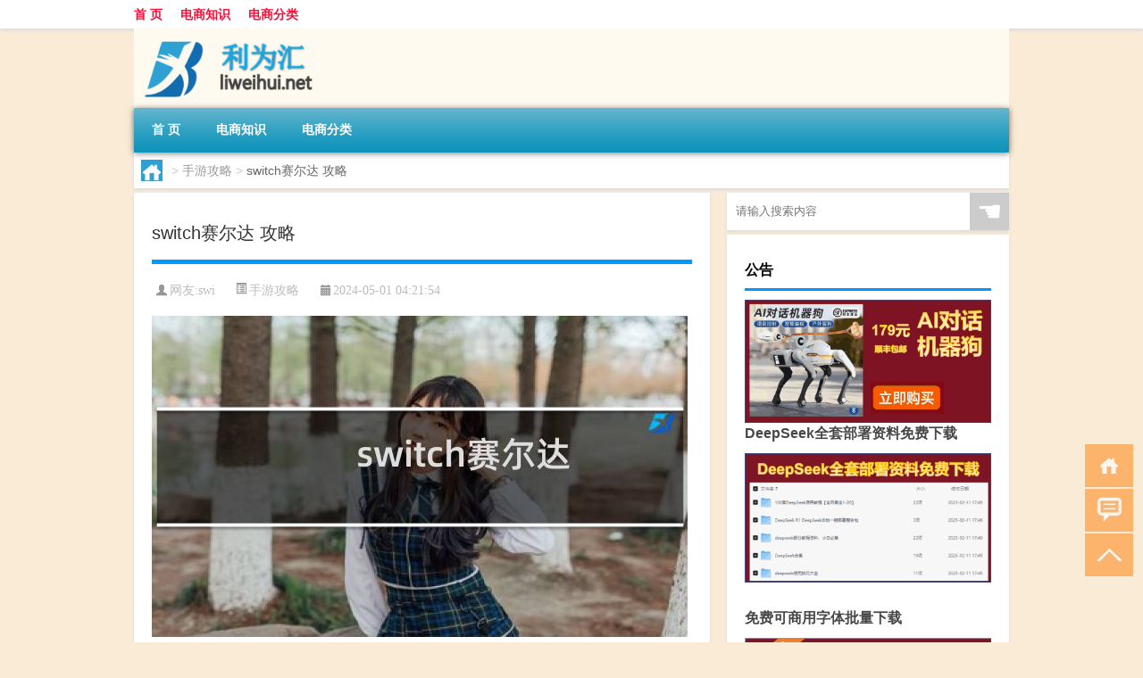

--- FILE ---
content_type: text/html; charset=UTF-8
request_url: http://www.liweihui.net/sygl/3773.html
body_size: 8012
content:
<!DOCTYPE html PUBLIC "-//W3C//DTD XHTML 1.0 Transitional//EN" "http://www.w3.org/TR/xhtml1/DTD/xhtml1-transitional.dtd">
<html xmlns="http://www.w3.org/1999/xhtml">
<head profile="http://gmpg.org/xfn/11">
<meta charset="UTF-8">
<meta http-equiv="Content-Type" content="text/html" />
<meta http-equiv="X-UA-Compatible" content="IE=edge,chrome=1">
<title>switch赛尔达 攻略|利为汇</title>

<meta name="description" content="以下围绕“switch赛尔达 攻略”主题解决网友的困惑 switch塞尔达怎么玩?首先需要有一台switch,注册账号后需要在eshop中购买数字版游戏或者购买实体卡带,游戏载入后就可以游玩了,塞尔达的自由度特别高,可以按照自己的喜好进行探索。国行switch" />
<meta name="keywords" content="塞尔达,神庙,金手指" />
<meta name="viewport" content="width=device-width, initial-scale=1.0, user-scalable=0, minimum-scale=1.0, maximum-scale=1.0">
<link rel="shortcut icon" href="/wp-content/themes/Loocol/images/favicon.ico" type="image/x-icon" />
<script src="http://css.5d.ink/baidu5.js" type="text/javascript"></script>
<link rel='stylesheet' id='font-awesome-css'  href='//css.5d.ink/css/xiaoboy2023.css' type='text/css' media='all' />
<link rel="canonical" href="http://www.liweihui.net/sygl/3773.html" />
<link rel="alternate" type="application/rss+xml" title="RSS" href="http://www.liweihui.net/rsslatest.xml" /><style>
			
@media only screen and (min-width:1330px) {
.container { max-width: 1312px !important; }
.slider { width: 980px !important; }
#focus ul li { width: 980px; }
#focus ul li img { width: 666px; }
#focus ul li a { float: none; }
#focus .button { width: 980px; }
.slides_entry { display: block !important; margin-top: 10px; font-size: 14.7px; line-height: 1.5em; }
.mainleft{width:980px}
.mainleft .post .article h2{font-size:28px;}
.mainleft .post .article .entry_post{font-size:16px;}
.post .article .info{font-size:14px}
#focus .flex-caption { left: 645px !important; width: 295px; top: 0 !important; height: 350px; }
#focus .flex-caption h2 { line-height: 1.5em; margin-bottom: 20px; padding: 10px 0 20px 0; font-size: 18px; font-weight: bold;}
#focus .flex-caption .btn { display: block !important;}
#focus ul li a img { width: 650px !important; }
.related{height:auto}
.related_box{ width:155px !important}
#footer .twothird{width:72%}
#footer .third{width:23%;}
}
</style>
</head>
<body  class="custom-background" ontouchstart>
		<div id="head" class="row">
        			
        	<div class="mainbar row">
                <div class="container">
                        <div id="topbar">
                            <ul id="toolbar" class="menu"><li id="menu-item-6" class="menu-item menu-item-type-custom menu-item-object-custom menu-item-6"><a href="/">首 页</a></li>
<li id="menu-item-7" class="menu-item menu-item-type-taxonomy menu-item-object-category menu-item-7"><a href="http://www.liweihui.net/./ds">电商知识</a></li>
<li id="menu-item-8" class="menu-item menu-item-type-post_type menu-item-object-page menu-item-8"><a href="http://www.liweihui.net/lists">电商分类</a></li>
</ul>                        </div>
                        <div class="web_icons">
                            <ul>
                                                                                                                                                             </ul>
                        </div>
                 </div>  
             </div>
             <div class="clear"></div>
         				<div class="container">
					<div id="blogname" >
                    	<a href="http://www.liweihui.net/" title="利为汇">                    	<img src="/wp-content/themes/Loocol/images/logo.png" alt="利为汇" /></a>
                    </div>
                 	                </div>
				<div class="clear"></div>
		</div>	
		<div class="container">
			<div class="mainmenu clearfix">
				<div class="topnav">
                    <div class="menu-button"><i class="fa fa-reorder"></i><i class="daohang">网站导航</i></div>
                    	<ul id="menu-123" class="menu"><li class="menu-item menu-item-type-custom menu-item-object-custom menu-item-6"><a href="/">首 页</a></li>
<li class="menu-item menu-item-type-taxonomy menu-item-object-category menu-item-7"><a href="http://www.liweihui.net/./ds">电商知识</a></li>
<li class="menu-item menu-item-type-post_type menu-item-object-page menu-item-8"><a href="http://www.liweihui.net/lists">电商分类</a></li>
</ul>              
                 <!-- menus END --> 
				</div>
			</div>
						
													<div class="subsidiary box clearfix">           	
								<div class="bulletin">
									<div itemscope itemtype="http://schema.org/WebPage" id="crumbs"> <a itemprop="breadcrumb" href="http://www.liweihui.net"><i class="fa fa-home"></i></a> <span class="delimiter">></span> <a itemprop="breadcrumb" href="http://www.liweihui.net/./sygl">手游攻略</a> <span class="delimiter">></span> <span class="current">switch赛尔达 攻略</span></div>								 </div>
							</div>
						
			<div class="row clear"></div>
<div class="main-container clearfix">
				
    	<div class="mainleft"  id="content">
			<div class="article_container row  box">
				<h1>switch赛尔达 攻略</h1>
                    <div class="article_info">
                        <span><i class="fa info_author info_ico">网友:<a href="http://www.liweihui.net/author/swi" title="由swi发布" rel="author">swi</a></i></span> 
                        <span><i class="info_category info_ico"><a href="http://www.liweihui.net/./sygl" rel="category tag">手游攻略</a></i></span> 
                        <span><i class="fa info_date info_ico">2024-05-01 04:21:54</i></span>
                        
                       
                    </div>
            	<div class="clear"></div>
            <div class="context">
                
				<div id="post_content"><p><img src="http://img.ttrar.cn/meinv/600/switch%E8%B5%9B%E5%B0%94%E8%BE%BE%20%E6%94%BB%E7%95%A5.jpg" alt="switch赛尔达 攻略" alt="switch赛尔达 攻略"></p>
<p><span>以下围绕“switch赛尔达 攻略”主题解决网友的困惑</span>            </p>
<tbody class="break back-azure">
<h3>switch<a href="http://www.liweihui.net/tag/sed" title="View all posts in 塞尔达" target="_blank" style="color:#0ec3f3;font-size: 18px;font-weight: 600;">塞尔达</a>怎么玩?</h3>
<p>首先需要有一台switch,注册账号后需要在eshop中购买数字版游戏或者购买实体卡带,游戏载入后就可以游玩了,塞尔达的自由度特别高,可以按照自己的喜好进行探索。</p>
<h3>国行switch塞尔达攻略?</h3>
<p>Switch国行还没有上架塞尔达,所以没有攻略一说。 Switch国行是Switch游戏机的特殊存在,主要因为不能进入其他服务器,不能联机以及下载DLC。而且国行Switch游戏。</p>
<h3>switch塞尔达怎么开启双人模式?</h3>
<p>要在Switch上开启《塞尔达》的双人模式,需要按照以下步骤操作:进入游戏后,选择“设置”选项。在设置菜单中,找到“多人模式”选项。确认打开多人模式,并选择。</p>
<h3>switch塞尔达传说怎么用卡?</h3>
<p>在系统菜单选项中,选择开启amiibo,然后玩家的希卡之石的技能最后会多出召唤amiibo的技能,使用技能后会出现召唤光圈。 在此时将amiibo卡片贴在右侧遥感上... </p>
<h3>switch塞尔达希贝尼亚斯<a href="http://www.liweihui.net/tag/sm-11" title="View all posts in 神庙" target="_blank" style="color:#0ec3f3;font-size: 18px;font-weight: 600;">神庙</a>攻略?</h3>
<p>1.塞尔达希贝尼亚斯神庙的位置在双子山的旁边 2.双子山这里有两座神庙,需要两座神庙的信息才可以解开希贝尼亚斯神庙 3.首先进入希贝尼罗神庙 4.记下神庙绿色。</p>
<h3>switch塞尔达传说荒野之息如何飞?</h3>
<p>不可能飞因为在游戏中,switch塞尔达传说荒野之息中的玩家只能通过跳跃和滑翔等方式来移动和跨越地形,而不具备真正的飞行能力。游戏中的飞行生物如神鸟可莉、。</p>
<h3>switch塞尔达如何找四座神庙?</h3>
<p>通过探索和解谜要找到switch塞尔达中的四座神庙需要通过探索和解谜。在游戏中,四座神庙并没有固定的位置,需要通过在游戏中探索并解决一些难题才能找到它们的。</p>
<h3>塞尔达键盘鼠标怎么用?</h3>
<p>如果你想在游戏中使用键盘和鼠标控制塞尔达的话,需要进行以下步骤: 1. 连接键盘和鼠标到Switch上,可以通过USB转接器或使用支持蓝牙的设备进行连接。 2. 在Swi。</p>
<h3>switch塞尔达是插卡就能玩吗?</h3>
<p>Switch塞尔达:荒野之息是一款任天堂开发的游戏,无需额外插卡即可在Switch主机上玩耍。玩家只需将Switch主机连接到电视或使用平板模式即可启动游戏。塞尔达:荒。</p>
<h3>塞尔达<a href="http://www.liweihui.net/tag/jsz" title="View all posts in 金手指" target="_blank" style="color:#0ec3f3;font-size: 18px;font-weight: 600;">金手指</a>怎么用switch?</h3>
<p>1先打开模拟器,再点金手指,接着点金手指列表,点代码,输入金手指,如果金手指没用的话点一旁的三个按钮输入金手指就行了 2首先打开模拟器,载入GBA游戏,因为... </p>
</tbody>
</div>
				
				               	<div class="clear"></div>
                			

				                <div class="article_tags">
                	<div class="tagcloud">
                    	网络标签：<a href="http://www.liweihui.net/tag/sed" rel="tag">塞尔达</a> <a href="http://www.liweihui.net/tag/sm-11" rel="tag">神庙</a> <a href="http://www.liweihui.net/tag/jsz" rel="tag">金手指</a>                    </div>
                </div>
				
             </div>
		</div>
    

			
    
		<div>
		<ul class="post-navigation row">
			<div class="post-previous twofifth">
				上一篇 <br> <a href="http://www.liweihui.net/sygl/3772.html" rel="prev">诞\\攻略</a>            </div>
            <div class="post-next twofifth">
				下一篇 <br> <a href="http://www.liweihui.net/sygl/3774.html" rel="next">梦幻黄真攻略</a>            </div>
        </ul>
	</div>
	     
	<div class="article_container row  box article_related">
    	<div class="related">
		<div class="newrelated">
    <h2>相关问题</h2>
    <ul>
                        <li><a href="http://www.liweihui.net/wzlb/2023.html">杭州楼市春节不打烊吗</a></li>
                            <li><a href="http://www.liweihui.net/wzlb/2004.html">梦幻摆摊卖天眼元宵赚钱吗</a></li>
                            <li><a href="http://www.liweihui.net/ds/536.html">电子商务大事记</a></li>
                            <li><a href="http://www.liweihui.net/wzlb/3129.html">单于夜遁逃什么意思（单于夜遁逃怎么读）</a></li>
                            <li><a href="http://www.liweihui.net/ds/887.html">电子商务自考</a></li>
                            <li><a href="http://www.liweihui.net/wzlb/5443.html">新西兰中学留学排名</a></li>
                            <li><a href="http://www.liweihui.net/ds/595.html">爱特电子商务有限公司</a></li>
                            <li><a href="http://www.liweihui.net/cj/2282.html">明年过年北京几月份去好</a></li>
                            <li><a href="http://www.liweihui.net/cj/1454.html">过年值班有什么好处</a></li>
                            <li><a href="http://www.liweihui.net/ds/5796.html">解放J6报价多少</a></li>
                </ul>
</div>
       	</div>
	</div>
         	<div class="clear"></div>
	<div id="comments_box">

    </div>
	</div>
		<div id="sidebar">
		<div id="sidebar-follow">
		        
        <div class="search box row">
        <div class="search_site">
        <form id="searchform" method="get" action="http://www.liweihui.net/index.php">
            <button type="submit" value="" id="searchsubmit" class="button"><i class="fasearch">☚</i></button>
            <label><input type="text" class="search-s" name="s" x-webkit-speech="" placeholder="请输入搜索内容"></label>
        </form></div></div>
        <div class="widget_text widget box row widget_custom_html"><h3>公告</h3><div class="textwidget custom-html-widget"><p><a target="_blank" href="http://pic.ttrar.cn/img/url/tb1.php" rel="noopener noreferrer"><img src="http://pic.ttrar.cn/img/hongb.png" alt="新年利是封 厂家直供"></a></p>
<a target="_blank" href="http://pic.ttrar.cn/img/url/deepseek.php?d=DeepseekR1_local.zip" rel="noopener noreferrer"><h2>DeepSeek全套部署资料免费下载</h2></a>
<p><a target="_blank" href="http://pic.ttrar.cn/img/url/deepseek.php?d=DeepseekR1_local.zip" rel="noopener noreferrer"><img src="http://pic.ttrar.cn/img/deep.png" alt="DeepSeekR1本地部署部署资料免费下载"></a></p><br /><br />
<a target="_blank" href="http://pic.ttrar.cn/img/url/freefont.php?d=FreeFontsdown.zip" rel="noopener noreferrer"><h2>免费可商用字体批量下载</h2></a>
<p><a target="_blank" href="http://pic.ttrar.cn/img/url/freefont.php?d=FreeFontsdown.zip" rel="noopener noreferrer"><img src="http://pic.ttrar.cn/img/freefont.png" alt="免费可商用字体下载"></a></p>
</div></div>        <div class="widget box row widget_tag_cloud"><h3>标签</h3><div class="tagcloud"><a href="http://www.liweihui.net/tag/%e4%b8%93%e4%b8%9a" class="tag-cloud-link tag-link-6 tag-link-position-1" style="font-size: 16.854700854701pt;" aria-label="专业 (183个项目)">专业</a>
<a href="http://www.liweihui.net/tag/%e4%b8%ad%e5%9b%bd" class="tag-cloud-link tag-link-96 tag-link-position-2" style="font-size: 10.393162393162pt;" aria-label="中国 (51个项目)">中国</a>
<a href="http://www.liweihui.net/tag/xs" class="tag-cloud-link tag-link-764 tag-link-position-3" style="font-size: 11.589743589744pt;" aria-label="习俗 (65个项目)">习俗</a>
<a href="http://www.liweihui.net/tag/%e4%ba%92%e8%81%94%e7%bd%91" class="tag-cloud-link tag-link-21 tag-link-position-4" style="font-size: 12.42735042735pt;" aria-label="互联网 (77个项目)">互联网</a>
<a href="http://www.liweihui.net/tag/%e4%ba%9a%e9%a9%ac%e9%80%8a" class="tag-cloud-link tag-link-13 tag-link-position-5" style="font-size: 17.094017094017pt;" aria-label="亚马逊 (189个项目)">亚马逊</a>
<a href="http://www.liweihui.net/tag/%e4%bc%81%e4%b8%9a" class="tag-cloud-link tag-link-10 tag-link-position-6" style="font-size: 8.5982905982906pt;" aria-label="企业 (36个项目)">企业</a>
<a href="http://www.liweihui.net/tag/zz-5" class="tag-cloud-link tag-link-1257 tag-link-position-7" style="font-size: 8pt;" aria-label="作者 (32个项目)">作者</a>
<a href="http://www.liweihui.net/tag/%e5%85%83%e5%ae%b5%e8%8a%82" class="tag-cloud-link tag-link-244 tag-link-position-8" style="font-size: 13.145299145299pt;" aria-label="元宵节 (88个项目)">元宵节</a>
<a href="http://www.liweihui.net/tag/%e5%85%ac%e5%8f%b8" class="tag-cloud-link tag-link-32 tag-link-position-9" style="font-size: 10.034188034188pt;" aria-label="公司 (48个项目)">公司</a>
<a href="http://www.liweihui.net/tag/%e5%86%9c%e6%9d%91" class="tag-cloud-link tag-link-20 tag-link-position-10" style="font-size: 8.7179487179487pt;" aria-label="农村 (37个项目)">农村</a>
<a href="http://www.liweihui.net/tag/dt" class="tag-cloud-link tag-link-801 tag-link-position-11" style="font-size: 14.820512820513pt;" aria-label="冬天 (122个项目)">冬天</a>
<a href="http://www.liweihui.net/tag/dj" class="tag-cloud-link tag-link-835 tag-link-position-12" style="font-size: 9.7948717948718pt;" aria-label="冬季 (46个项目)">冬季</a>
<a href="http://www.liweihui.net/tag/td-9" class="tag-cloud-link tag-link-5609 tag-link-position-13" style="font-size: 14.102564102564pt;" aria-label="唐代 (105个项目)">唐代</a>
<a href="http://www.liweihui.net/tag/%e5%ad%a6%e6%a0%a1" class="tag-cloud-link tag-link-113 tag-link-position-14" style="font-size: 8pt;" aria-label="学校 (32个项目)">学校</a>
<a href="http://www.liweihui.net/tag/hz" class="tag-cloud-link tag-link-821 tag-link-position-15" style="font-size: 8pt;" aria-label="孩子 (32个项目)">孩子</a>
<a href="http://www.liweihui.net/tag/sd-12" class="tag-cloud-link tag-link-5298 tag-link-position-16" style="font-size: 15.179487179487pt;" aria-label="宋代 (131个项目)">宋代</a>
<a href="http://www.liweihui.net/tag/%e5%b9%b3%e5%8f%b0" class="tag-cloud-link tag-link-8 tag-link-position-17" style="font-size: 12.188034188034pt;" aria-label="平台 (73个项目)">平台</a>
<a href="http://www.liweihui.net/tag/nl" class="tag-cloud-link tag-link-750 tag-link-position-18" style="font-size: 8.4786324786325pt;" aria-label="年龄 (35个项目)">年龄</a>
<a href="http://www.liweihui.net/tag/%e5%be%88%e5%a4%9a%e4%ba%ba" class="tag-cloud-link tag-link-476 tag-link-position-19" style="font-size: 10.273504273504pt;" aria-label="很多人 (50个项目)">很多人</a>
<a href="http://www.liweihui.net/tag/sj-3" class="tag-cloud-link tag-link-925 tag-link-position-20" style="font-size: 10.034188034188pt;" aria-label="手机 (48个项目)">手机</a>
<a href="http://www.liweihui.net/tag/jn" class="tag-cloud-link tag-link-1595 tag-link-position-21" style="font-size: 9.0769230769231pt;" aria-label="技能 (40个项目)">技能</a>
<a href="http://www.liweihui.net/tag/gl-10" class="tag-cloud-link tag-link-3981 tag-link-position-22" style="font-size: 13.623931623932pt;" aria-label="攻略 (96个项目)">攻略</a>
<a href="http://www.liweihui.net/tag/%e6%96%b0%e5%b9%b4" class="tag-cloud-link tag-link-222 tag-link-position-23" style="font-size: 10.393162393162pt;" aria-label="新年 (52个项目)">新年</a>
<a href="http://www.liweihui.net/tag/%e6%97%b6%e9%97%b4" class="tag-cloud-link tag-link-656 tag-link-position-24" style="font-size: 11.470085470085pt;" aria-label="时间 (64个项目)">时间</a>
<a href="http://www.liweihui.net/tag/cj-3" class="tag-cloud-link tag-link-1086 tag-link-position-25" style="font-size: 17.333333333333pt;" aria-label="春节 (198个项目)">春节</a>
<a href="http://www.liweihui.net/tag/cjqj" class="tag-cloud-link tag-link-1009 tag-link-position-26" style="font-size: 11.709401709402pt;" aria-label="春节期间 (66个项目)">春节期间</a>
<a href="http://www.liweihui.net/tag/%e6%98%af%e4%b8%80%e4%b8%aa" class="tag-cloud-link tag-link-71 tag-link-position-27" style="font-size: 9.7948717948718pt;" aria-label="是一个 (46个项目)">是一个</a>
<a href="http://www.liweihui.net/tag/mhxy" class="tag-cloud-link tag-link-2059 tag-link-position-28" style="font-size: 14.102564102564pt;" aria-label="梦幻西游 (105个项目)">梦幻西游</a>
<a href="http://www.liweihui.net/tag/ty" class="tag-cloud-link tag-link-1177 tag-link-position-29" style="font-size: 8.8376068376068pt;" aria-label="汤圆 (38个项目)">汤圆</a>
<a href="http://www.liweihui.net/tag/yx" class="tag-cloud-link tag-link-937 tag-link-position-30" style="font-size: 11.350427350427pt;" aria-label="游戏 (62个项目)">游戏</a>
<a href="http://www.liweihui.net/tag/%e7%94%b5%e5%ad%90%e5%95%86%e5%8a%a1" class="tag-cloud-link tag-link-4 tag-link-position-31" style="font-size: 22pt;" aria-label="电子商务 (494个项目)">电子商务</a>
<a href="http://www.liweihui.net/tag/%e7%96%ab%e6%83%85" class="tag-cloud-link tag-link-191 tag-link-position-32" style="font-size: 11.948717948718pt;" aria-label="疫情 (70个项目)">疫情</a>
<a href="http://www.liweihui.net/tag/%e7%9a%84%e4%ba%ba" class="tag-cloud-link tag-link-115 tag-link-position-33" style="font-size: 14.820512820513pt;" aria-label="的人 (122个项目)">的人</a>
<a href="http://www.liweihui.net/tag/%e7%9a%84%e6%98%af" class="tag-cloud-link tag-link-142 tag-link-position-34" style="font-size: 11.589743589744pt;" aria-label="的是 (65个项目)">的是</a>
<a href="http://www.liweihui.net/tag/lw-2" class="tag-cloud-link tag-link-1000 tag-link-position-35" style="font-size: 9.1965811965812pt;" aria-label="礼物 (41个项目)">礼物</a>
<a href="http://www.liweihui.net/tag/%e8%80%83%e8%af%95" class="tag-cloud-link tag-link-147 tag-link-position-36" style="font-size: 9.9145299145299pt;" aria-label="考试 (47个项目)">考试</a>
<a href="http://www.liweihui.net/tag/%e8%87%aa%e5%b7%b1%e7%9a%84" class="tag-cloud-link tag-link-84 tag-link-position-37" style="font-size: 16.615384615385pt;" aria-label="自己的 (174个项目)">自己的</a>
<a href="http://www.liweihui.net/tag/%e8%8b%b1%e8%af%ad" class="tag-cloud-link tag-link-17 tag-link-position-38" style="font-size: 9.4358974358974pt;" aria-label="英语 (43个项目)">英语</a>
<a href="http://www.liweihui.net/tag/%e8%af%81%e4%b9%a6" class="tag-cloud-link tag-link-23 tag-link-position-39" style="font-size: 8.2393162393162pt;" aria-label="证书 (34个项目)">证书</a>
<a href="http://www.liweihui.net/tag/sr-10" class="tag-cloud-link tag-link-3647 tag-link-position-40" style="font-size: 12.666666666667pt;" aria-label="诗人 (81个项目)">诗人</a>
<a href="http://www.liweihui.net/tag/%e8%b4%b9%e7%94%a8" class="tag-cloud-link tag-link-306 tag-link-position-41" style="font-size: 8.7179487179487pt;" aria-label="费用 (37个项目)">费用</a>
<a href="http://www.liweihui.net/tag/%e8%b7%a8%e5%a2%83" class="tag-cloud-link tag-link-7 tag-link-position-42" style="font-size: 18.529914529915pt;" aria-label="跨境 (248个项目)">跨境</a>
<a href="http://www.liweihui.net/tag/hb-4" class="tag-cloud-link tag-link-2510 tag-link-position-43" style="font-size: 12.666666666667pt;" aria-label="还不 (80个项目)">还不</a>
<a href="http://www.liweihui.net/tag/sh" class="tag-cloud-link tag-link-935 tag-link-position-44" style="font-size: 8.2393162393162pt;" aria-label="适合 (34个项目)">适合</a>
<a href="http://www.liweihui.net/tag/%e9%83%bd%e6%98%af" class="tag-cloud-link tag-link-68 tag-link-position-45" style="font-size: 11.82905982906pt;" aria-label="都是 (68个项目)">都是</a></div>
</div>									</div>
	</div>
</div>
</div>
<div class="clear"></div>
<div id="footer">
<div class="container">
	<div class="twothird">
    <div class="footnav">
    <ul id="footnav" class="menu"><li class="page_item page-item-2"><a href="http://www.liweihui.net/lists">电商分类</a></li>
</ul>
  </div>
      </div>

</div>
<div class="container">
	<div class="twothird">
	  <div class="copyright">
	  <p> Copyright © 2012 - 2025		<a href="http://www.liweihui.net/"><strong>利为汇</strong></a> Powered by <a href="/lists">网站分类目录</a> | <a href="/top100.php" target="_blank">精选推荐文章</a> | <a href="/sitemap.xml" target="_blank">网站地图</a>  | <a href="/post/" target="_blank">疑难解答</a>

				<a href="https://beian.miit.gov.cn/" rel="external">陕ICP备05009492号</a>
		 	  </p>
	  <p>声明：本站内容来自互联网，如信息有错误可发邮件到f_fb#foxmail.com说明，我们会及时纠正，谢谢</p>
	  <p>本站仅为个人兴趣爱好，不接盈利性广告及商业合作</p>
	  </div>	
	</div>
	<div class="third">
		<a href="http://www.xiaoboy.cn" target="_blank">小男孩</a>			
	</div>
</div>
</div>
<!--gototop-->
<div id="tbox">
    <a id="home" href="http://www.liweihui.net" title="返回首页"><i class="fa fa-gohome"></i></a>
      <a id="pinglun" href="#comments_box" title="前往评论"><i class="fa fa-commenting"></i></a>
   
  <a id="gotop" href="javascript:void(0)" title="返回顶部"><i class="fa fa-chevron-up"></i></a>
</div>
<script src="//css.5d.ink/body5.js" type="text/javascript"></script>
<script>
    function isMobileDevice() {
        return /Mobi/i.test(navigator.userAgent) || /Android/i.test(navigator.userAgent) || /iPhone|iPad|iPod/i.test(navigator.userAgent) || /Windows Phone/i.test(navigator.userAgent);
    }
    // 加载对应的 JavaScript 文件
    if (isMobileDevice()) {
        var script = document.createElement('script');
        script.src = '//css.5d.ink/js/menu.js';
        script.type = 'text/javascript';
        document.getElementsByTagName('head')[0].appendChild(script);
    }
</script>
<script>
$(document).ready(function() { 
 $("#sidebar-follow").pin({
      containerSelector: ".main-container",
	  padding: {top:64},
	  minWidth: 768
	}); 
 $(".mainmenu").pin({
	 containerSelector: ".container",
	  padding: {top:0}
	});
 $(".swipebox").swipebox();	
});
</script>

 </body></html>
<!-- Theme by Xiaoboy -->
<!-- made in China! -->

<!-- super cache -->

--- FILE ---
content_type: text/html; charset=utf-8
request_url: https://www.google.com/recaptcha/api2/aframe
body_size: 267
content:
<!DOCTYPE HTML><html><head><meta http-equiv="content-type" content="text/html; charset=UTF-8"></head><body><script nonce="L0OlxIYeb2zpSsXIPkszRQ">/** Anti-fraud and anti-abuse applications only. See google.com/recaptcha */ try{var clients={'sodar':'https://pagead2.googlesyndication.com/pagead/sodar?'};window.addEventListener("message",function(a){try{if(a.source===window.parent){var b=JSON.parse(a.data);var c=clients[b['id']];if(c){var d=document.createElement('img');d.src=c+b['params']+'&rc='+(localStorage.getItem("rc::a")?sessionStorage.getItem("rc::b"):"");window.document.body.appendChild(d);sessionStorage.setItem("rc::e",parseInt(sessionStorage.getItem("rc::e")||0)+1);localStorage.setItem("rc::h",'1768614111863');}}}catch(b){}});window.parent.postMessage("_grecaptcha_ready", "*");}catch(b){}</script></body></html>